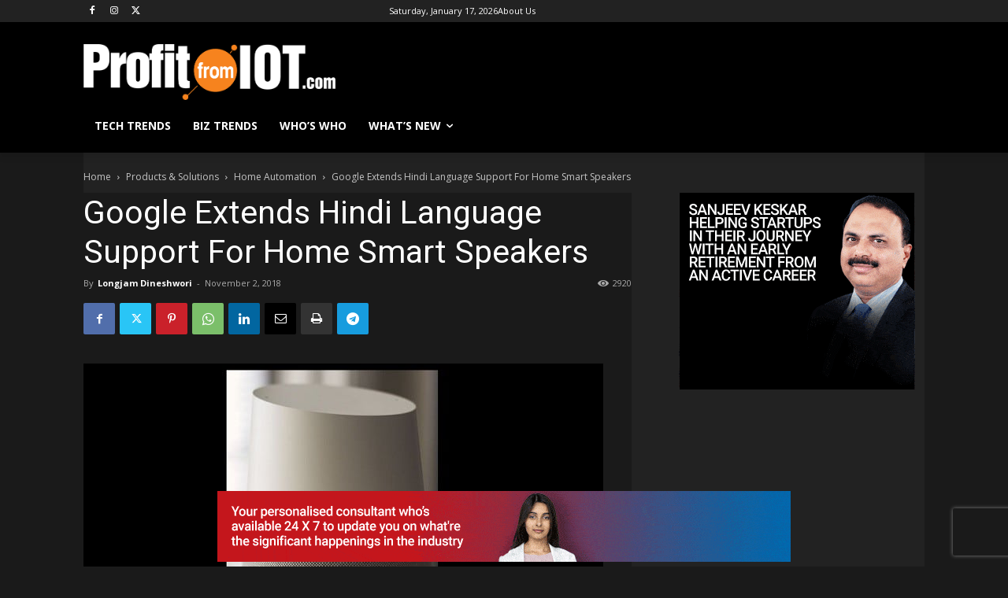

--- FILE ---
content_type: text/html; charset=utf-8
request_url: https://www.google.com/recaptcha/api2/aframe
body_size: 269
content:
<!DOCTYPE HTML><html><head><meta http-equiv="content-type" content="text/html; charset=UTF-8"></head><body><script nonce="F3vID-1ARpji1UBzVZqcbA">/** Anti-fraud and anti-abuse applications only. See google.com/recaptcha */ try{var clients={'sodar':'https://pagead2.googlesyndication.com/pagead/sodar?'};window.addEventListener("message",function(a){try{if(a.source===window.parent){var b=JSON.parse(a.data);var c=clients[b['id']];if(c){var d=document.createElement('img');d.src=c+b['params']+'&rc='+(localStorage.getItem("rc::a")?sessionStorage.getItem("rc::b"):"");window.document.body.appendChild(d);sessionStorage.setItem("rc::e",parseInt(sessionStorage.getItem("rc::e")||0)+1);localStorage.setItem("rc::h",'1768598199578');}}}catch(b){}});window.parent.postMessage("_grecaptcha_ready", "*");}catch(b){}</script></body></html>